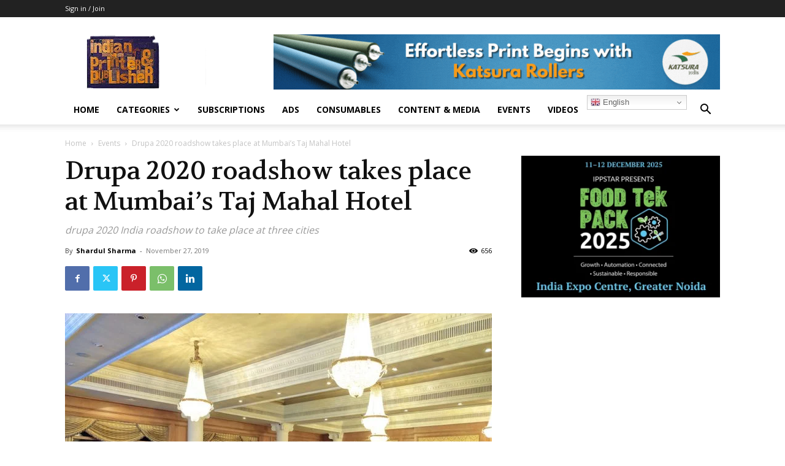

--- FILE ---
content_type: text/html; charset=utf-8
request_url: https://www.google.com/recaptcha/api2/aframe
body_size: -86
content:
<!DOCTYPE HTML><html><head><meta http-equiv="content-type" content="text/html; charset=UTF-8"></head><body><script nonce="LwENYBt_byzcCs4hQHRgaQ">/** Anti-fraud and anti-abuse applications only. See google.com/recaptcha */ try{var clients={'sodar':'https://pagead2.googlesyndication.com/pagead/sodar?'};window.addEventListener("message",function(a){try{if(a.source===window.parent){var b=JSON.parse(a.data);var c=clients[b['id']];if(c){var d=document.createElement('img');d.src=c+b['params']+'&rc='+(localStorage.getItem("rc::a")?sessionStorage.getItem("rc::b"):"");window.document.body.appendChild(d);sessionStorage.setItem("rc::e",parseInt(sessionStorage.getItem("rc::e")||0)+1);localStorage.setItem("rc::h",'1762993763952');}}}catch(b){}});window.parent.postMessage("_grecaptcha_ready", "*");}catch(b){}</script></body></html>